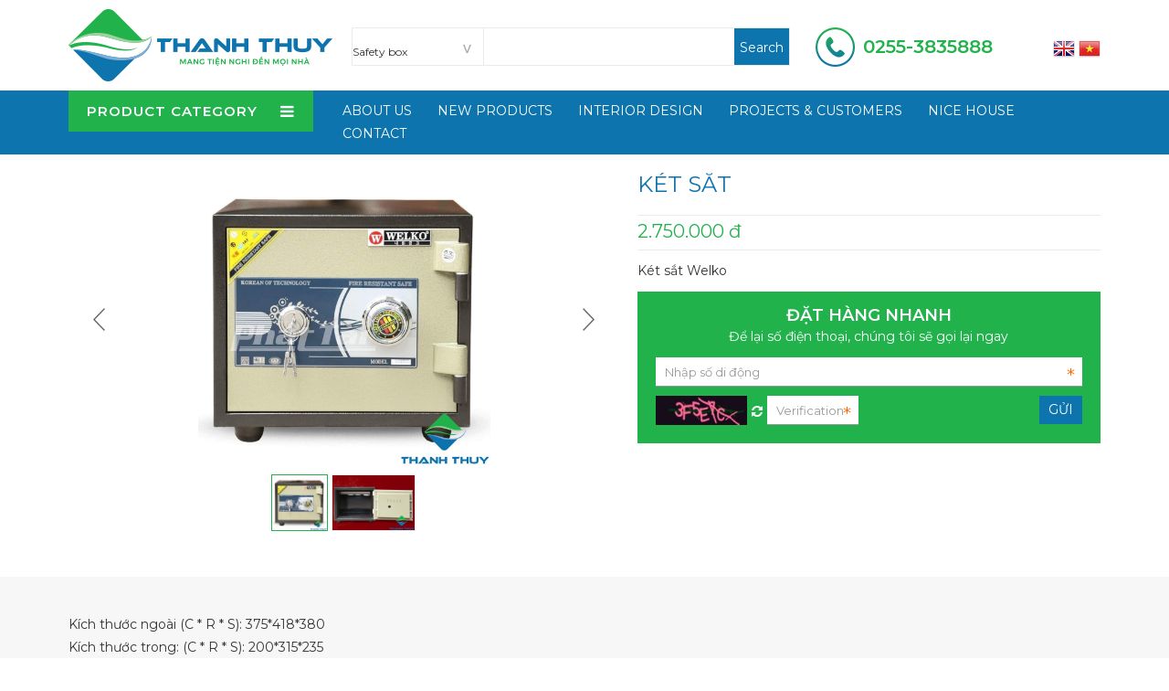

--- FILE ---
content_type: text/html; charset=utf-8
request_url: https://www.noithatthanhthuy.com/en/shops/safety-box/ket-sat-1617.html
body_size: 10497
content:
<!DOCTYPE html>
<html lang="en" xmlns="http://www.w3.org/1999/xhtml" prefix="og: http://ogp.me/ns#">
	<head>
<title>KÉT SẮT</title>
<meta name="description" content="Két sắt Welko" />
<meta name="author" content="THANH THUY FURNITURE" />
<meta name="copyright" content="THANH THUY FURNITURE [thanhthuyquangngai@gmail.com]" />
<meta name="robots" content="index, archive, follow, noodp" />
<meta name="googlebot" content="index,archive,follow,noodp" />
<meta name="msnbot" content="all,index,follow" />
<meta name="generator" content="NSS CMS v2.0" />
<meta name="viewport" content="width=device-width, initial-scale=1" />
<meta http-equiv="content-type" content="text/html; charset=utf-8" />
<meta property="og:title" content="KÉT SẮT" />
<meta property="og:type" content="website" />
<meta property="og:description" content="Két sắt Welko" />
<meta property="og:site_name" content="THANH THUY FURNITURE" />
<meta property="og:image" content="https://www.noithatthanhthuy.com/uploads/shops/ket-sat/z5260585982526_180060dd188b5306acc970a5c650ec37.jpg" />
<meta property="og:url" content="https://www.noithatthanhthuy.com/en/shops/safety-box/ket-sat-1617.html" />
<link rel="shortcut icon" href="/uploads/favicon.png">
<link rel="canonical" href="https://www.noithatthanhthuy.com/en/shops/safety-box/ket-sat-1617.html">
<link rel="StyleSheet" href="/themes/default/css/font-awesome.min.css">
<link rel="StyleSheet" href="/themes/ngoisaoso/css/bootstrap.min.css">
<link rel="StyleSheet" href="/themes/ngoisaoso/css/style.css?v=1769079564">
<link rel="StyleSheet" href="/themes/ngoisaoso/css/style.responsive.css?v=1769079564">
<link rel="StyleSheet" href="/themes/ngoisaoso/css/shops.css?v=1769079564">
<link rel="StyleSheet" href="/themes/ngoisaoso/css/hover-min.css">
<link rel="StyleSheet" href="/themes/ngoisaoso/css/animate.min.css">
<link href="/themes/ngoisaoso/js/bxslider/bxSlider_4.2.12/jquery.bxslider.css" rel="stylesheet" />
<link rel="StyleSheet" href="/themes/ngoisaoso/blocks/global.bxslider.css">
<link rel="StyleSheet" href="/themes/ngoisaoso/css/shops.css?v=1769079564" type="text/css" />
<link rel="StyleSheet" href="/themes/ngoisaoso/blocks/global.hotline.css?v-16042024">
<link rel="StyleSheet" href="/themes/ngoisaoso/blocks/global.contact_list.css">
<link rel="stylesheet" href="/themes/ngoisaoso/js/fancybox/source/jquery.fancybox.css?v=2.1.5" type="text/css" media="screen" />
<link href="/themes/ngoisaoso/css/vertical_menu.css" rel="stylesheet">
<style type="text/css">
	/* Show search */
	.produc_showsearch {
		position: relative;
		margin: 0;
		padding: 0px;
		width: 100%;
		border: 1px solid #ebebeb;
		display: table;
	}
	.produc_showsearch .s_cat {
		position: relative;
		margin: 0;
		padding: 0;
		float: left;
		width: 30%;
	}
	.produc_showsearch .s_input {
		position: relative;
		margin: 0;
		padding: 0;
		float: left;
		width: 70%;
	}
	.produc_showsearch select {
		margin: 0;
		-webkit-border-radius: 0px;
		-moz-border-radius: 0px;
		border-radius: 0px;
		border: 0;
		background: #fff;
		color: #333;
		outline: none;
		display: inline-block;
		-webkit-appearance: none;
		-moz-appearance: none;
		appearance: none;
		cursor: pointer;
		-webkit-box-shadow: none;
		-moz-box-shadow: none;
		box-shadow: none;
		font-weight: 300;
		height: 40px;
		line-height: 40px;
		width: 100%;
	}
	.produc_showsearch label {
		position: relative;
		width: 100%;
		color: #e8e8e8;
		display: inline-block;
		margin: 0;
		font-weight: 300;
		padding: 0;
	}
	.produc_showsearch label:after {
		content: '>';
		font: 18px "Consolas", monospace;
		color: #aaa;
		-webkit-transform: rotate(90deg);
		-moz-transform: rotate(90deg);
		-ms-transform: rotate(90deg);
		transform: rotate(90deg);
		right: 12px;
		top: 11px;
		padding: 0 0 2px;
		position: absolute;
		pointer-events: none;
	}
	.produc_showsearch label:before {
		content: '';
		right: 6px;
		top: 0px;
		width: 20px;
		height: 20px;
		background: transparent;
		position: absolute;
		pointer-events: none;
		display: block;
	}
	.produc_showsearch input {
		-webkit-border-radius: 0px;
		-moz-border-radius: 0px;
		border-radius: 0px;
		height: 40px;
		line-height: 40px;
		padding: 10px;
		-webkit-box-shadow: none;
		-moz-box-shadow: none;
		box-shadow: none;
		width: 100%;
		border: 0;
		border-left: 1px solid #ebebeb;
	}
	.produc_showsearch button {
		border: 0;
		background: #0d74ae;
		width: auto;
		height: 40px;
		line-height: 40px;
		position: absolute;
		top: 0px;
		right: 0px;
		z-index: 2;
	}
	/* resert ajax*/
	.pos_rela {
		position: relative;
	}
	.btndo {
		background: #0d74ae;
		color: #fff;
		border-bottom: 3px solid #9e001f;
		cursor: pointer;
	}
	.btndo:active {
	}
	#show_result {
		width: 100%;
		height: 500px;
		position: absolute;
		visibility: hidden;
		transition: all .3s;
		-moz-transition: all .3s;
		-webkit-transition: all .3s;
		-o-transition: all .3s;
		opacity: 0;
		z-index: 9999;
		overflow-y: scroll;
		background: #fff;
		-moz-box-shadow: 1px 1px 5px rgba(000,000,000,0.5), inset 0px 0px 1px rgba(010,005,010,0.5);
		-webkit-box-shadow: 1px 1px 5px rgba(000,000,000,0.5), inset 0px 0px 1px rgba(010,005,010,0.5);
		box-shadow: 1px 1px 5px rgba(000,000,000,0.5), inset 0px 0px 1px rgba(010,005,010,0.5);
	}
	.keyhint {
		text-align: center;
		padding: 5px;
		cursor: pointer;
		background: #22b24c;
		color: #fff;
	}
	.result_ajax {
		position: relative;
		width: 100%;
		padding: 10px;
		margin: 0px;
		border-bottom: 1px solid #ebebeb;
	}
	.result_ajax .simg {
		width: 20%;
		float: left;
	}
	.result_ajax .simg img {
		width: 100%;
		border: 1px solid #ebebeb;
		-webkit-border-radius: 3px;
		-moz-border-radius: 3px;
		border-radius: 3px;
	}
	.result_ajax .sinfo {
		width: 80%;
		float: left;
		padding: 0 10px;
	}
	.result_ajax .sinfo a {
		font-weight: 300;
		line-height: 20px;
	}
	.result_ajax .sinfo p {
		color: #999;
	}
	.result_ajax:hover {
		background: #fafafa;
	}
	.pdr0 {
		padding-right: 0px;
	}
</style>
		<!-- Google Tag Manager -->
<!-- End Google Tag Manager -->
</head>
	<body>
   <!-- Google Tag Manager (noscript) -->
<noscript><iframe src="https://www.googletagmanager.com/ns.html?id=GTM-NHT2NGD"
height="0" width="0" style="display:none;visibility:hidden"></iframe></noscript>
<!-- End Google Tag Manager (noscript) -->
<noscript>
	<div class="alert alert-danger">
		Your internet browser has disabled JavaScript.<br />Website only work when it enable.<br />To see how to enable JavaScript, Please <a >click here</a>!
	</div>
</noscript>
<header>
	<div class="container">
		<div class="logo">
			<a title="THANH THUY FURNITURE" href="/en/"><img src="/assets/images/logo.png" width="289" height="79" alt="THANH THUY FURNITURE" /></a>
		</div>
		<div class="headerContent">
			<div class="produc_showsearch">
	<form method="get" id="frmsubmit">
		<input type="hidden" name="nv" value="shops" />
		<input type="hidden" name="op" value="search" />
		<div class="pdcus2">
			<div class="pdr0">
				<div class="s_cat">
					<label>
						<select name="cata" id="cata" class="form-control input-sm" style="text-align: center">
							<option value="0" >All</option>
														<option  value="29">Steel shelves</option>
							<option  value="1">Living room interior</option>
							<option  value="26">&nbsp;&nbsp;&nbsp;&nbsp;&nbsp;&nbsp;&nbsp;Sofa sets</option>
							<option  value="27">&nbsp;&nbsp;&nbsp;&nbsp;&nbsp;&nbsp;&nbsp;Corner sofas</option>
							<option  value="39">&nbsp;&nbsp;&nbsp;&nbsp;&nbsp;&nbsp;&nbsp;Sofa hiện đại</option>
							<option  value="61">&nbsp;&nbsp;&nbsp;&nbsp;&nbsp;&nbsp;&nbsp;&nbsp;&nbsp;&nbsp;SOFA GÓC HIỆN ĐẠI</option>
							<option  value="40">&nbsp;&nbsp;&nbsp;&nbsp;&nbsp;&nbsp;&nbsp;Sofa tân cổ điển</option>
							<option  value="41">&nbsp;&nbsp;&nbsp;&nbsp;&nbsp;&nbsp;&nbsp;Salon kiểu hiện đại</option>
							<option  value="42">&nbsp;&nbsp;&nbsp;&nbsp;&nbsp;&nbsp;&nbsp;Salon chạm mỹ nghệ</option>
							<option  value="30">&nbsp;&nbsp;&nbsp;&nbsp;&nbsp;&nbsp;&nbsp;Sofa thư giãn</option>
							<option  value="6">&nbsp;&nbsp;&nbsp;&nbsp;&nbsp;&nbsp;&nbsp;Sofa tables</option>
							<option  value="44">&nbsp;&nbsp;&nbsp;&nbsp;&nbsp;&nbsp;&nbsp;Kệ TV, kệ trang trí</option>
							<option  value="8">&nbsp;&nbsp;&nbsp;&nbsp;&nbsp;&nbsp;&nbsp;Liquor cabinets</option>
							<option  value="45">&nbsp;&nbsp;&nbsp;&nbsp;&nbsp;&nbsp;&nbsp;Đồng hồ</option>
							<option  value="2">Bedroom interior</option>
							<option  value="9">&nbsp;&nbsp;&nbsp;&nbsp;&nbsp;&nbsp;&nbsp;Bed sets</option>
							<option  value="46">&nbsp;&nbsp;&nbsp;&nbsp;&nbsp;&nbsp;&nbsp;Bộ giường tủ Tân cổ điển</option>
							<option  value="55">&nbsp;&nbsp;&nbsp;&nbsp;&nbsp;&nbsp;&nbsp;&nbsp;&nbsp;&nbsp;BỘ GIƯỜNG NGỦ TÂN CỔ ĐIỂN</option>
							<option  value="47">&nbsp;&nbsp;&nbsp;&nbsp;&nbsp;&nbsp;&nbsp;Bộ giường tủ gỗ tự nhiên</option>
							<option  value="48">&nbsp;&nbsp;&nbsp;&nbsp;&nbsp;&nbsp;&nbsp;Bộ bàn ghế phòng ngủ</option>
							<option  value="11">&nbsp;&nbsp;&nbsp;&nbsp;&nbsp;&nbsp;&nbsp;Makeup tables</option>
							<option  value="10">&nbsp;&nbsp;&nbsp;&nbsp;&nbsp;&nbsp;&nbsp;Wardrobes</option>
							<option  value="35">&nbsp;&nbsp;&nbsp;&nbsp;&nbsp;&nbsp;&nbsp;Phòng ngủ cho bé</option>
							<option  value="3">&nbsp;&nbsp;&nbsp;&nbsp;&nbsp;&nbsp;&nbsp;Blanket, sheet, pillow, mattress</option>
							<option  value="4">Dining room interior</option>
							<option  value="12">&nbsp;&nbsp;&nbsp;&nbsp;&nbsp;&nbsp;&nbsp;Dining table sets</option>
							<option  value="14">&nbsp;&nbsp;&nbsp;&nbsp;&nbsp;&nbsp;&nbsp;Buffet cabinets</option>
							<option  value="50">&nbsp;&nbsp;&nbsp;&nbsp;&nbsp;&nbsp;&nbsp;Bàn ăn tân cổ điển</option>
							<option  value="51">&nbsp;&nbsp;&nbsp;&nbsp;&nbsp;&nbsp;&nbsp;Bàn ăn ghỗ truyền thống</option>
							<option  value="36">Nội thất phòng thờ</option>
							<option  value="5">Office furniture</option>
							<option  value="16">&nbsp;&nbsp;&nbsp;&nbsp;&nbsp;&nbsp;&nbsp;Leader desk</option>
							<option  value="65">&nbsp;&nbsp;&nbsp;&nbsp;&nbsp;&nbsp;&nbsp;&nbsp;&nbsp;&nbsp;BÀN LÃNH ĐẠO</option>
							<option  value="23">&nbsp;&nbsp;&nbsp;&nbsp;&nbsp;&nbsp;&nbsp;Leader chair</option>
							<option  value="53">&nbsp;&nbsp;&nbsp;&nbsp;&nbsp;&nbsp;&nbsp;Bàn trưởng phòng</option>
							<option  value="54">&nbsp;&nbsp;&nbsp;&nbsp;&nbsp;&nbsp;&nbsp;Ghế trưởng phòng</option>
							<option  value="22">&nbsp;&nbsp;&nbsp;&nbsp;&nbsp;&nbsp;&nbsp;Staff desk</option>
							<option  value="24">&nbsp;&nbsp;&nbsp;&nbsp;&nbsp;&nbsp;&nbsp;Staff chair</option>
							<option  value="15">&nbsp;&nbsp;&nbsp;&nbsp;&nbsp;&nbsp;&nbsp;Meeting room table</option>
							<option  value="17">&nbsp;&nbsp;&nbsp;&nbsp;&nbsp;&nbsp;&nbsp;Filing cabinet</option>
							<option  value="25">&nbsp;&nbsp;&nbsp;&nbsp;&nbsp;&nbsp;&nbsp;Podium</option>
							<option  value="56">&nbsp;&nbsp;&nbsp;&nbsp;&nbsp;&nbsp;&nbsp;Sofa văn phòng</option>
							<option  value="59">&nbsp;&nbsp;&nbsp;&nbsp;&nbsp;&nbsp;&nbsp;Nội thất Hòa Phát &#40;The One&#41;</option>
							<option  value="63">&nbsp;&nbsp;&nbsp;&nbsp;&nbsp;&nbsp;&nbsp;&nbsp;&nbsp;&nbsp;NỘI THẤT THE ONE</option>
							<option  value="70">&nbsp;&nbsp;&nbsp;&nbsp;&nbsp;&nbsp;&nbsp;Ghế quày bar</option>
							<option  value="37">Nội thất sân vườn</option>
							<option  value="18">School interior</option>
							<option  value="21">&nbsp;&nbsp;&nbsp;&nbsp;&nbsp;&nbsp;&nbsp;Teacher table sets</option>
							<option  value="19">&nbsp;&nbsp;&nbsp;&nbsp;&nbsp;&nbsp;&nbsp;Student table sets</option>
							<option  value="20">&nbsp;&nbsp;&nbsp;&nbsp;&nbsp;&nbsp;&nbsp;Bunk beds</option>
							<option  value="31">Nội thất công trình công cộng</option>
							<option  value="32">&nbsp;&nbsp;&nbsp;&nbsp;&nbsp;&nbsp;&nbsp;Nội thất khách sạn</option>
							<option  value="57">&nbsp;&nbsp;&nbsp;&nbsp;&nbsp;&nbsp;&nbsp;Ghế phòng chờ</option>
							<option  selected="selected" value="28">Safety box</option>
							<option  value="34">Vật phẩm trang trí</option>
							<option  value="62">NỘI THẤT 190</option>
							<option  value="67">HÀNG GIÁ RẺ</option>
							<option  value="58">Ghế quầy bar</option>
							<option  value="69">&nbsp;&nbsp;&nbsp;&nbsp;&nbsp;&nbsp;&nbsp;GHẾ QUÀY BAR</option>
						</select> </label>
				</div>
				<div class="s_input">
					<div class="pos_rela">
						<input  id="keyword" type="text" value="" name="q" placeholder="" class="form-control" autocomplete="off">
						<span>
							<button type="submit" class="btndo iconsearch btns">
								Search
							</button> </span>
						<div id="show_result"></div>
					</div>
				</div>
			</div>
		</div>
	</form>
</div>
		</div>
		<div class="headerCart">
		</div>
		<div class="headerLang">
			<a href="/en/" title="En"><img src="/themes/ngoisaoso/images/flag_english.png" alt="En"></a>
			<a href="/vi/" title="Vi"><img src="/themes/ngoisaoso/images/flag_vietnamese.png" alt="Vi"></a>
		</div>
		<div class="headerSearch">
			<div class="show_hotline">
    <a href="tel:02553835888" title=""><img src="/uploads/icon-hotline.png" alt=""><span>0255-3835888</span></a>
</div>
		</div>
	</div>
	<div class="headermenu">
		<div class="container">
			<div class="row clearfix">
				<div class="col-sm-10 col-md-7 col-lg-6"><div  class="box-vertical-megamenus">
    <h4 class="title"><span class="title-menu">PRODUCT CATEGORY</span><span class="btn-open-mobile pull-right "><i class="fa fa-bars"></i></span></h4>
    <div class="vertical-menu-content">
        <ul class="vertical-menu-list">
                        <li>
                <a  href="/en/shops/office-furniture/" title="Office furniture"  class="parent">
                Office furniture</a>
                                <div class="vertical-dropdown-menu">
                    <div class="vertical-groups">
        <div class="mega-group">
         <a href="/en/shops/leader-desk/" title="Leader desk" ><div class="mega-group-header"><span>Leader desk</span></div></a>
    </div>
    <div class="mega-group">
         <a href="/en/shops/leader-chair/" title="Leader chair" ><div class="mega-group-header"><span>Leader chair</span></div></a>
    </div>
    <div class="mega-group">
         <a href="/en/shops/staff-desk/" title="Staff desk" ><div class="mega-group-header"><span>Staff desk</span></div></a>
    </div>
    <div class="mega-group">
         <a href="/en/shops/staff-chair/" title="Staff chair" ><div class="mega-group-header"><span>Staff chair</span></div></a>
    </div>
    <div class="mega-group">
         <a href="/en/shops/meeting-room-table/" title="Meeting room table" ><div class="mega-group-header"><span>Meeting room table</span></div></a>
    </div>
    <div class="mega-group">
         <a href="/en/shops/filing-cabinet/" title="Filing cabinet" ><div class="mega-group-header"><span>Filing cabinet</span></div></a>
    </div>
    <div class="mega-group">
         <a href="/en/shops/podium/" title="Podium" ><div class="mega-group-header"><span>Podium</span></div></a>
    </div>
</div>
                </div>
            </li>
            <li>
                <a  href="/en/shops/Noi-that-phong-khach/" title="Nội thất phòng khách"  class="parent">
                Nội thất phòng khách</a>
                                <div class="vertical-dropdown-menu">
                    <div class="vertical-groups">
        <div class="mega-group">
         <a href="/en/shops/Sofa-bo/" title="Sofa bộ" ><div class="mega-group-header"><span>Sofa bộ</span></div></a>
    </div>
    <div class="mega-group">
         <a href="/en/shops/sofa-goc/" title="Sofa góc" ><div class="mega-group-header"><span>Sofa góc</span></div></a>
    </div>
    <div class="mega-group">
         <a href="/en/shops/ban-sofa/" title="Bàn sofa" ><div class="mega-group-header"><span>Bàn sofa</span></div></a>
    </div>
    <div class="mega-group">
         <a href="/en/shops/tu-ruou/" title="Tủ rượu" ><div class="mega-group-header"><span>Tủ rượu</span></div></a>
    </div>
</div>
                </div>
            </li>
            <li>
                <a  href="/en/shops/Noi-that-phong-ngu/" title="Nội thất phòng ngủ"  class="parent">
                Nội thất phòng ngủ</a>
                                <div class="vertical-dropdown-menu">
                    <div class="vertical-groups">
        <div class="mega-group">
         <a href="/en/shops/bo-giuong-tu-cao-cap/" title="Bộ giường tủ cao cấp" ><div class="mega-group-header"><span>Bộ giường tủ cao cấp</span></div></a>
    </div>
    <div class="mega-group">
         <a href="/en/shops/tu-quan-ao/" title="Tủ quần áo" ><div class="mega-group-header"><span>Tủ quần áo</span></div></a>
    </div>
    <div class="mega-group">
         <a href="/en/shops/ban-trang-diem/" title="Bàn trang điểm" ><div class="mega-group-header"><span>Bàn trang điểm</span></div></a>
    </div>
    <div class="mega-group">
         <a href="/en/shops/Chan-ga-goi-nem/" title="Chăn, ga, gối, nệm" ><div class="mega-group-header"><span>Chăn, ga, gối, nệm</span></div></a>
    </div>
</div>
                </div>
            </li>
            <li>
                <a  href="/en/shops/Noi-that-phong-an/" title="Nội thất phòng ăn"  class="parent">
                Nội thất phòng ăn</a>
                                <div class="vertical-dropdown-menu">
                    <div class="vertical-groups">
        <div class="mega-group">
         <a href="/en/shops/bo-ban-an/" title="Bộ bàn ăn" ><div class="mega-group-header"><span>Bộ bàn ăn</span></div></a>
    </div>
    <div class="mega-group">
         <a href="/en/shops/tu-buffet/" title="Tủ buffet" ><div class="mega-group-header"><span>Tủ buffet</span></div></a>
    </div>
</div>
                </div>
            </li>
            <li>
                <a  href="/en/shops/noi-that-truong-hoc/" title="Nội thất trường học"  class="parent">
                Nội thất trường học</a>
                                <div class="vertical-dropdown-menu">
                    <div class="vertical-groups">
        <div class="mega-group">
         <a href="/en/shops/bo-ban-ghe-giao-vien/" title="Bộ bàn ghế giáo viên" ><div class="mega-group-header"><span>Bộ bàn ghế giáo viên</span></div></a>
    </div>
    <div class="mega-group">
         <a href="/en/shops/bo-ban-ghe-hoc-sinh/" title="Bộ bàn ghế học sinh" ><div class="mega-group-header"><span>Bộ bàn ghế học sinh</span></div></a>
    </div>
    <div class="mega-group">
         <a href="/en/shops/ban-hoc-sinh/" title="Giường tầng" ><div class="mega-group-header"><span>Giường tầng</span></div></a>
    </div>
</div>
                </div>
            </li>
            <li>
                <a  href="/en/shops/ket-sat/" title="Két sắt"  >
                Két sắt</a>
            </li>
            <li>
                <a  href="/en/shops/ke-thep/" title="Kệ thép"  >
                Kệ thép</a>
            </li>
        </ul>
    </div>
</div>

</div>
				<div class="col-sm-14 col-md-17 col-lg-18">
					<ul class="menu_mainright">
        <li>
        <a title="About Us" href="/en/about/About-Us.html">
        About Us</a>
    </li>
    <li>
        <a title="New products" href="/en/shops/blockcat/New-products/">
        New products</a>
    </li>
    <li>
        <a title="Interior design" href="/en/services/interior-design-consultant/">
        Interior design</a>
    </li>
    <li>
        <a title="Projects &amp; customers" href="/en/projects/">
        Projects & customers</a>
    </li>
    <li>
        <a title="Nice house" href="/en/news/Nice-house/">
        Nice house</a>
    </li>
    <li>
        <a title="Contact" href="/en/contact/">
        Contact</a>
    </li>
</ul>

				</div>
			</div>
		</div>
	</div>
</header>

<section>
<div class="container">
	<div class="clearfix">
	</div>
	<div class="clearfix">
		<div class="page">
<!--config http://www.elevateweb.co.uk/image-zoom/examples -->
<div id="fb-root"></div>
<div itemscope itemtype="http://schema.org/Product" style="display: none">
	<span itemprop="name">KÉT SẮT</span>
	<img itemprop="image" src="https://www.noithatthanhthuy.com/assets/shops/ket-sat/z5260585982526_180060dd188b5306acc970a5c650ec37.jpg" alt="KÉT SẮT" />
	<span itemprop="description">Két sắt Welko</span>
	<span itemprop="mpn">S001617</span>
	<span itemprop="offers" itemscope itemtype="http://schema.org/Offer"> <span itemprop="category">Safety box</span>  <span itemprop="price">2.750.000</span> <span itemprop="priceCurrency">đ</span>  <span itemprop="availability">Quantity: 1 cái</span> </span>
</div>
<div id="detail">
	<div class="p_top">
		<div class="row">
			<div class="col-xs-24 col-sm-13">
				<div class="s_image">
										<div class="slider_imglage">
						<div class="bxslider_prd">
							<div class="item">
								<a href="/uploads/shops/ket-sat/z5260585982526_180060dd188b5306acc970a5c650ec37.jpg" class="fancybox-thumb" rel="fancybox-thumb" ><img src="/uploads/shops/ket-sat/z5260585982526_180060dd188b5306acc970a5c650ec37.jpg"  alt=""></a>
							</div>
																					<div class="item">
								<a href="/uploads/shops/ket-sat/z5260586635059_22dbe9bc66da90769569c0b4a9ff6a24.jpg" class="fancybox-thumb" rel="fancybox-thumb" ><img src="/uploads/shops/ket-sat/z5260586635059_22dbe9bc66da90769569c0b4a9ff6a24.jpg" alt=""></a>
							</div>
						</div>
					</div>
					<div class="slider_imgthumb">
						<div id="bx-pager">
							<a data-slide-index="0" href=""><img src="/assets/shops/ket-sat/z5260585982526_180060dd188b5306acc970a5c650ec37.jpg" alt="" /></a>
																					<a data-slide-index="1" href=""><img src="/uploads/shops/ket-sat/z5260586635059_22dbe9bc66da90769569c0b4a9ff6a24.jpg" alt=""></a>
						</div>
					</div>
				</div>
			</div>
			<div class="col-xs-24 col-sm-11">
				<div class="product_info">
					<h1>KÉT SẮT</h1>
					<div class="p_price">
												<span class="money">2.750.000 đ</span>
					</div>
					<ul>
					</ul>
					<div class="hometext">
												Két sắt Welko
					</div>

					<div class="fast_order">
						<h3>Đặt hàng nhanh</h3>
						<p>
							Để lại số điện thoại, chúng tôi sẽ gọi lại ngay
						</p>
						<div class="form_orderfast">
							<form method="post" action="" class="form-inline" id="form_fast_order">
								<div class="form-group" style="width:100%" >
									<input type="text" style="max-width:100%;width:100%" maxlength="15" value="" name="fasto_mobiphone" class="form-control required" placeholder="Nhập số di động" id="fasto_mobiphone" />
								</div>
								<div class="form-group" style="width:100%">
									<img width="" title="Verification" alt="Verification" src="/index.php?scaptcha=captcha&t=1769079564" class="captchaImg">
									<em onclick="change_captcha('.fcode');" title="Verification" class="fa fa-pointer fa-refresh margin-left margin-right"></em>
									<input type="text" placeholder="Verification" maxlength="6" value="" name="fcode" class="fcode required form-control display-inline-block" style="width:100px;" data-pattern="/^(.){6,6}$/" onkeypress="nv_validErrorHidden(this);" data-mess=""/>
									<input type="hidden" name="id_product" value="1617" />
									<input type="hidden" name="fast_order" value="" />
									<input type="submit" value="Gửi" name="submit" class="btn-site-2" />
								</div>
							</form>
						</div>
					</div>
					<div class="clearfix"></div>
					<div class="info_order">
					</div>
				</div>
				<div class="product_info">
										<div class="i_social">
						<span class="i_facebook"> <div class="fb-like" data-href="https://www.noithatthanhthuy.com/en/shops/safety-box/ket-sat-1617.html" data-colorscheme="light" data-layout="button_count" data-action="like" data-show-faces="true" data-send="false" data-share="true"></div> </span>
						<span class="i_gplus"><div class="g-plusone" data-size="medium"></div> </span>
						<div class="clearfix"></div>
					</div>
				</div>
			</div>
		</div>
	</div>
		<div class="p_content">
				<div class="maintext">
						<h3 class="hidden">Chi tiết sản phẩm</h3>
						<div class="sitem">
				Kích thước ngoài (C * R * S): 375*418*380<br  />Kích thước trong: (C * R * S): 200*315*235<br  />Trọng lượng: 60kg<p><strong>Két sắt Welko KCC60 Khóa cơ:</strong></p><p>- Trọng lượng: 60kg&nbsp;<br  />- Kích thước ngoài (Cao * Rộng * Sâu) mm: 375*418*380 tính cả chân đế.<br  />&nbsp; Kích thước trong: (Cao * Rộng * Sâu) mm: 200*315*235 - để lọt khổ giấy A4 = 290*210mm</p>
			</div>
		</div>
				<div class="s_listp">
			<div class="ititle">
				<h3>Products in this Category</h3>
			</div>
			<div class="icontent">
				<div id="category" class="clearfix">
    <div class="grid_item">
        <div class="row clearfix">
                        <div class="col-xs-12 col-sm-12 col-md-6">
                <div class="item">
                    <div class="s_image">
                        <a href="/en/shops/safety-box/ket-sat-cao-cap-ks-2019.html" title="Két sắt cao cấp KS"><img src="/assets/shops/ket-sat/ks168k1dt-1.jpg" alt="Két sắt cao cấp KS" ></a>
                    </div>
                    <div class="s_overlay">
                    </div>
                    <div class="s_content">
                        <h3><a href="/en/shops/safety-box/ket-sat-cao-cap-ks-2019.html" title="Két sắt cao cấp KS">Két sắt cao cấp KS</a></h3>
                                                <div class="p_price">
                                                        <span class="money">9.450.000 đ</span>
                        </div>
                        <div class="clearfix">
                        </div>
                    </div>
                </div>
            </div>
            <div class="col-xs-12 col-sm-12 col-md-6">
                <div class="item">
                    <div class="s_image">
                        <a href="/en/shops/safety-box/ket-sat-nhap-khau-2018.html" title="Két sắt nhập khẩu"><img src="/assets/shops/ket-sat/kdn130-5-1.jpg" alt="Két sắt nhập khẩu" ></a>
                    </div>
                    <div class="s_overlay">
                    </div>
                    <div class="s_content">
                        <h3><a href="/en/shops/safety-box/ket-sat-nhap-khau-2018.html" title="Két sắt nhập khẩu">Két sắt nhập khẩu</a></h3>
                                                <div class="p_price">
                            Price: <span class="money">Contact</span>
                        </div>
                        <div class="clearfix">
                        </div>
                    </div>
                </div>
            </div>
            <div class="col-xs-12 col-sm-12 col-md-6">
                <div class="item">
                    <div class="s_image">
                        <a href="/en/shops/safety-box/ket-sat-nhap-khau.html" title="Két sắt nhập khẩu"><img src="/assets/shops/ket-sat/kdh90-1.jpg" alt="Két sắt nhập khẩu" ></a>
                    </div>
                    <div class="s_overlay">
                    </div>
                    <div class="s_content">
                        <h3><a href="/en/shops/safety-box/ket-sat-nhap-khau.html" title="Két sắt nhập khẩu">Két sắt nhập khẩu</a></h3>
                                                <div class="p_price">
                                                        <span class="money">12.500.000 đ</span>
                        </div>
                        <div class="clearfix">
                        </div>
                    </div>
                </div>
            </div>
            <div class="col-xs-12 col-sm-12 col-md-6">
                <div class="item">
                    <div class="s_image">
                        <a href="/en/shops/safety-box/ket-sat-1829.html" title="KÉT SẮT"><img src="/assets/shops/ban-lanh-dao/11.8.jpg" alt="KÉT SẮT" ></a>
                    </div>
                    <div class="s_overlay">
                    </div>
                    <div class="s_content">
                        <h3><a href="/en/shops/safety-box/ket-sat-1829.html" title="KÉT SẮT">KÉT SẮT</a></h3>
                                                <div class="p_price">
                                                        <span class="money">4.090.000 đ</span>
                        </div>
                        <div class="clearfix">
                        </div>
                    </div>
                </div>
            </div>
        </div>
    </div>
</div>
<div class="modal fade" id="idmodals" tabindex="-1" role="dialog" aria-labelledby="myModalLabel" aria-hidden="true">
    <div class="modal-dialog">
        <div class="modal-content">
            <div class="modal-header">
                <button type="button" class="close" data-dismiss="modal" aria-hidden="true">
                    &times;
                </button>
                <h4 class="modal-title">Add to cart</h4>
            </div>
            <div class="modal-body">
                <em class="fa fa-spinner fa-spin">&nbsp;</em>
            </div>
        </div>
    </div>
</div>

<div class="msgshow" id="msgshow">
    &nbsp;
</div>
			</div>
		</div>
		<div class="clearfix"></div>
		<div class="clearfix"></div>
	</div>
</div>
<div class="modal fade" id="idmodals" tabindex="-1" role="dialog" aria-labelledby="myModalLabel" aria-hidden="true">
	<div class="modal-dialog">
		<div class="modal-content">
			<div class="modal-header">
				<button type="button" class="close" data-dismiss="modal" aria-hidden="true">
					&times;
				</button>
				&nbsp;
			</div>
			<div class="modal-body">
				<p class="text-center">
					<em class="fa fa-spinner fa-spin fa-3x">&nbsp;</em>
				</p>
			</div>
		</div>
	</div>
</div>
<div class="msgshow" id="msgshow"></div>
		</div>
	</div>
	<div class="clearfix">
	</div>
</div>
</section>

<footer>
	<div class="s_top">
		<div class="container">
			<div class="clearfix top">
				<div class="show_contact">
	<div class="row clearfix">
				<div class="col-xs-24 col-sm-12 col-md-8">
			<div class="item clearfix">
				<div class="sdes">
					<h4>SHOWROOM 1</h4>					<p>
						No. 596 - 598 Quang Trung - Quang Ngai<br />
Tel: 0935 088 399 - 0255 3835 888<br />
Fax: 0255 3716 117
					</p>
				</div>
			</div>
		</div>
		<div class="col-xs-24 col-sm-12 col-md-8">
			<div class="item clearfix">
				<div class="sdes">
					<h4>SHOWROOM 2</h4>					<p>
						No. 608 - 610 Quang Trung - Quang Ngai<br />
Tel: 0935 088 399 - 0255 3835 888<br />
Fax: 0255 371 6117
					</p>
				</div>
			</div>
		</div>
	</div>
</div>

			</div>
			<div class="row clearfix">
				<div class="col-xs-24 col-sm-24 col-md-8">
					<div class="block_footer">
	<h3 class="title">
		SONG TRA JOINT STOCK COMPANY
	</h3>
	<div class="s_content">
		<p>Address: 596 Quang Trung, Quang Ngai<br  />Tel: 0255 3822394&nbsp; |&nbsp; Fax: 0255 3716117<br  />Email: <span style="font-size:12px;">gm@noithatthanhthuy.com | myhienst@gmail.com</span><br  />Website: www.noithatthanhthuy.com</p>
	</div>
</div>

				</div>
				<div class="col-xs-24 col-sm-12 col-md-10">
					<div class="footer-menu">
    <ul>
                <li>
            <h3>INFORMATION</h3>
                        <ul>
                <li>
    <a title="About us" href="/en/about/About-Us.html" >About us</a>
</li>
<li>
    <a title="Interior design consultant" href="/en/services/interior-design-consultant/" >Interior design consultant</a>
</li>
<li>
    <a title="Projects and customers" href="/en/projects/" >Projects and customers</a>
</li>
<li>
    <a title="Contact" href="/en/contact/" >Contact</a>
</li>

            </ul>
        </li>
        <li>
            <h3>POLICY</h3>
                        <ul>
                <li>
    <a title="Terms &amp; Conditions" href="/en/page/Terms-Conditions.html" >Terms & Conditions</a>
</li>
<li>
    <a title="Privacy Policy" href="/en/page/Privacy-Policy.html" >Privacy Policy</a>
</li>
<li>
    <a title="Warranty Policy" href="/en/page/Warranty-Policy.html" >Warranty Policy</a>
</li>

            </ul>
        </li>
    </ul>
</div>

				</div>
				<div class="col-xs-24 col-sm-12 col-md-6">
					<div class="block_footer">
	<h3 class="title">
		NEWSLETTER
	</h3>
	<div class="s_content">
		<div class="email_newsletter">
    <form action="/index.php?nv=newsnotice" method="post">
        <div class="showform">
            <input type="text" name="email" placeholder="Please enter your email" />
            <input type="hidden" value="Gởi" name="do" />
            <button type="submit" name="do">
                <i class="fa fa-envelope-o"></i>
            </button>
        </div>
    </form>
</div>
	</div>
</div>
<div id="socialList" class="content">
	<ul class="socialList">
				<li>
			<a href="https://www.facebook.com/noithatthanhthuy" target="_blank"><i class="fa fa-facebook">&nbsp;</i></a>
		</li>
				<li>
			<a href="https://www.youtube.com/watch?v=vcN2F2NSWkw" target="_blank"><i class="fa fa-youtube">&nbsp;</i></a>
		</li>
	</ul>
</div>

				</div>
			</div>
		</div>
	</div>
	<div class="container">
		<div class="s_bottom">
			© 2018 - <b>NỘI THẤT THANH THỦY</b>
		</div>
	</div>
</footer>
<a id="back-to-top" href="#"><i class="fa fa-angle-up" aria-hidden="true"></i></a>

<div id="sitemodal" class="modal fade" role="dialog">
	<div class="modal-dialog">
		<div class="modal-content">
			<div class="modal-body">
				<em class="fa fa-spinner fa-spin">&nbsp;</em>
			</div>
			<button type="button" class="close" data-dismiss="modal">
				<span class="fa fa-times"></span>
			</button>
		</div>
	</div>
</div>

<div id="timeoutsess" class="chromeframe">
	You did not use the site, <a onclick="timeoutsesscancel();" href="#">Click here to remain logged</a>. Timeout: <span id="secField"> 60 </span> second
</div>
<div id="openidResult" class="nv-alert" style="display:none"></div>
<div id="openidBt" data-result="" data-redirect=""></div>
</div>
<!-- Google Tag Manager (noscript) -->
<noscript>
	<iframe src="https://www.googletagmanager.com/ns.html?id=GTM-NHK89MT"
	height="0" width="0" style="display:none;visibility:hidden"></iframe>
</noscript>
<!-- End Google Tag Manager (noscript) -->

<!-- Messenger Plugin chat Code -->
<div id="fb-root"></div>

<!-- Your Plugin chat code -->
<div id="fb-customer-chat" class="fb-customerchat">
</div>
<!-- Google tag (gtag.js) --> 
<!-- Google Tag Manager -->
<!-- End Google Tag Manager -->
<!-- Google Tag Manager (noscript) -->

<noscript><iframe src="https://www.googletagmanager.com/ns.html?id=GTM-56R97NS5"

height="0" width="0" style="display:none;visibility:hidden"></iframe></noscript>

<!-- End Google Tag Manager (noscript) -->
<div id="run_cronjobs" style="visibility:hidden;display:none;"><img alt="" src="/index.php?second=cronjobs&amp;p=l2H1BdNw" width="1" height="1" /></div>
<script src="/assets/js/jquery/jquery.min.js"></script>
<script
				>var nv_base_siteurl="/",nv_lang_data="en",nv_lang_interface="en",nv_name_variable="nv",nv_fc_variable="op",nv_lang_variable="language",nv_module_name="shops",nv_func_name="detail",nv_is_user=0, nv_my_ofs=7,nv_my_abbr="ICT",nv_cookie_prefix="nv4",nv_check_pass_mstime=1738000,nv_area_admin=0,nv_safemode=0,theme_responsive=1;
			</script>
<script
				 src="/assets/js/language/en.js">
			</script>
<script
				 src="/assets/js/global.js">
			</script>
<script
				 src="/themes/ngoisaoso/js/shops.js">
			</script>
<script
				 src="/themes/ngoisaoso/js/main.js?v=1769079564">
			</script>
<script>(function(w,d,s,l,i){w[l]=w[l]||[];w[l].push({'gtm.start':
new Date().getTime(),event:'gtm.js'});var f=d.getElementsByTagName(s)[0],
j=d.createElement(s),dl=l!='dataLayer'?'&l='+l:'';j.async=true;j.src=
'https://www.googletagmanager.com/gtm.js?id='+i+dl;f.parentNode.insertBefore(j,f);
})(window,document,'script','dataLayer','GTM-NHT2NGD');</script>
<script src="/themes/ngoisaoso/js/bxslider/bxSlider_4.2.12/jquery.bxslider.js"></script>
<script>
	//<![CDATA[
	var catid = 0;
	var title = "";
	$("#cata").change(function() {
		catid = $("#cata").val();
	});
	$("#keyword").keyup(function() {
		title = $("#keyword").val();
		show_options(catid, title);
	});
	$('#keyword').focusout(function() {
		$("#show_result").css('visibility', 'hidden');
	});
	function removedata() {
		$('#show_result').text('');
		$("#show_result").css('visibility', 'hidden');
	}

	function show_options(catid, title_s) {
		$("#show_result").css('visibility', 'visible');
		$("#show_result").css('opacity', '1');
		var html_str = '';
		$.ajax({
			type : "POST", url : nv_base_siteurl + 'index.php?' + nv_lang_variable + '=' + nv_lang_data + '&' + nv_name_variable + '=shops&' + nv_fc_variable + '=search_ajax' + '&catid=' + catid + "&title=" + title_s + "&nocache=" + new Date().getTime(), data : '', success : function(data) {
				//console.log(data);
				//alert(data);
				var obj = JSON.parse(data);
				html_str += '<div class="keyhint">Product</div>';
				for (pro in obj) {
					/*
					 html_str += '<div class="result_ajax clearfix"><a href="#" id="colorne' + pro + '" title="' + obj[pro]['title'] + '" onclick="showtext(' + pro + ');" >' + obj[pro]['title'] + '</a></div> ';*/
					html_str += '<div class="result_ajax" ><div class="simg"><img src="' + obj[pro]['thumb'] + '" alt="' + obj[pro]['title'] + '"></div><div class="sinfo"><a href="' + obj[pro]['link'] + '" title="' + obj[pro]['title'] + '"  >' + obj[pro]['title'] + '</a><p class="hidden">' + obj[pro]['price'] + '</p></div><div class="clearfix"></div></div>';
				}
				$("#show_result").html(html_str);
			}
		});
	}

	function showtext(pro) {
		$('#keyword').val('');
		$('#keyword').val($('#colorne' + pro).text());
		$("#show_result").css('visibility', 'hidden');
		$("#show_result").css('opacity', '0');
	}

	//]]>
</script>
<script>
	$('.bxslider_prd').bxSlider({
		pagerCustom : '#bx-pager'
	}); 
</script>
<script type="text/javascript" src="/themes/ngoisaoso/js/fancybox/lib/jquery.mousewheel-3.0.6.pack.js"></script>
<script type="text/javascript" src="/themes/ngoisaoso/js/fancybox/source/jquery.fancybox.pack.js?v=2.1.5"></script>
<script>
	$(document).ready(function() {
		$(".fancybox-thumb").fancybox({
			prevEffect : 'none',
			nextEffect : 'none',
			helpers : {
				title : {
					type : 'outside'
				},
				overlay : {
					locked : false
				},
				thumbs : {
					width : 50,
					height : 50
				}
			}
		});
	}); 
</script>
<script type="text/javascript" data-show="after">
	( function(d, s, id) {
			var js,
			    fjs = d.getElementsByTagName(s)[0];
			if (d.getElementById(id))
				return;
			js = d.createElement(s);
			js.id = id;
			js.src = "//connect.facebook.net/en_US/all.js#xfbml=1&appId=";
			fjs.parentNode.insertBefore(js, fjs);
		}(document, 'script', 'facebook-jssdk')); 
</script>
<script>
								change_captcha('.fcode');
								$("#form_fast_order").submit(function(e) {
									shref = nv_base_siteurl + 'index.php?' + nv_lang_variable + '=' + nv_lang_data + '&' + nv_name_variable + '=' + nv_module_name + '&' + nv_fc_variable + '=detail&nocache=' + new Date().getTime(), '';
									$.ajax({
										type : 'POST',
										url : shref,
										data : $('#form_fast_order').serialize(),
										success : function(res) {
											var r_split = res.split('_');
											if (r_split[0] == 'OK') {
												$('#form_fast_order').find('input, textarea, button, select').attr('disabled', 'disabled');
												$("#fasto_mobiphone").val("");
												alert(r_split[1]);
											} else if (r_split[0] == 'ERR') {
												alert(r_split[1]);
												change_captcha('.fcode');
											}
										}
									});
									return false;
								});
							</script>
<script type="text/javascript" data-show="after">
						window.___gcfg = {
							lang : nv_lang_data
						};
						(function() {
							var po = document.createElement('script');
							po.type = 'text/javascript';
							po.async = true;
							po.src = 'https://apis.google.com/js/plusone.js';
							var s = document.getElementsByTagName('script')[0];
							s.parentNode.insertBefore(po, s);
						})();
					</script>
<script type="text/javascript" data-show="after">
	$(function() {
		$('#click_print').click(function(event) {
			var href = $(this).attr("href");
			event.preventDefault();
			nv_open_browse(href, '', 640, 500, 'resizable=no,scrollbars=yes,toolbar=no,location=no,status=no');
			return false;
		});
	}); 
</script>
<script type="text/javascript" data-show="after">
	$('.open_modal').click(function(e) {
		e.preventDefault();
		$('#idmodals .modal-body').html('<img src="' + $(this).data('src') + '" alt="" class="img-responsive" />');
		$('#idmodals').modal('show');
	}); 
</script>
<script type="text/javascript">
		var detail_error_group = 'Please choose';
	function check_quantity( _this ){
	$('input[name="'+_this.attr('name')+'"]').parent().css('border-color', '#ccc');
	if( _this.is(':checked') )
	{
	_this.parent().css('border-color', '#649428');
	}
	$('#group_error').css( 'display', 'none' );
	}</script>
<script type="text/javascript">
	$(document).ready(function() {
		$('button[name=do]').click(function() {
			var nv_mailfilter = /^[_\.0-9a-z-]+@([0-9a-z][0-9a-z-]+\.)+[a-z]{2,6}$/;
			var email = $('input[name=email]').val();

			if (email == '') {
				alert('Vui lòng nhập email cần đăng ký');
				return false;
			}

			if (! nv_mailfilter.test(email)) {
				alert('Email không hợp lệ');
				return false;
			}

			$.ajax({
				type : "get",
				url : '/' + 'index.php?' + 'nv=newsnotice&op=checkmail',
				data : "email=" + email,
				success : function(a) {
					if (a > 0) {
						alert('Email này đã được đăng ký');
					} else {
						window.location.href = '/' + 'index.php?' + 'nv=newsnotice&status=success&email=' + email;
					}
				}
			});
			return false;
		});
	}); 
</script>
<script src="/themes/ngoisaoso/js/bootstrap.min.js"></script>
<script src="https://connect.facebook.net/en_US/sdk.js#xfbml=1&version=v2.9"></script>
<script>
	$(document).ready(function() {
		function detectmob() {
			if (navigator.userAgent.match(/Android/i) || navigator.userAgent.match(/webOS/i) || navigator.userAgent.match(/iPhone/i) || navigator.userAgent.match(/iPad/i) || navigator.userAgent.match(/iPod/i) || navigator.userAgent.match(/BlackBerry/i) || navigator.userAgent.match(/Windows Phone/i)) {
				return true;
			} else {
				return false;
			}
		}

		var t = {
			delay : 125,
			overlay : $(".fb-overlay"),
			widget : $(".fb-widget"),
			button : $(".fb-button")
		};
		setTimeout(function() {
			$("div.fb-livechat").fadeIn()
		}, 8 * t.delay);
		if (!detectmob()) {
			$(".ctrlq").on("click", function(e) {
				e.preventDefault(), t.overlay.is(":visible") ? (t.overlay.fadeOut(t.delay), t.widget.stop().animate({
					bottom : 0,
					opacity : 0
				}, 2 * t.delay, function() {
					$(this).hide("slow"), t.button.show()
				})) : t.button.fadeOut("medium", function() {
					t.widget.stop().show().animate({
						bottom : "0px",
						opacity : 1
					}, 2 * t.delay), t.overlay.fadeIn(t.delay)
				})
			})
		}
	}); 
</script>
<script>
  var chatbox = document.getElementById('fb-customer-chat');
  chatbox.setAttribute("page_id", "1425250747713383");
  chatbox.setAttribute("attribution", "biz_inbox");

  window.fbAsyncInit = function() {
	FB.init({
	  xfbml            : true,
	  version          : 'v11.0'
	});
  };

  (function(d, s, id) {
	var js, fjs = d.getElementsByTagName(s)[0];
	if (d.getElementById(id)) return;
	js = d.createElement(s); js.id = id;
	js.src = 'https://connect.facebook.net/vi_VN/sdk/xfbml.customerchat.js';
	fjs.parentNode.insertBefore(js, fjs);
  }(document, 'script', 'facebook-jssdk'));
</script>
<script async src="https://www.googletagmanager.com/gtag/js?id=AW-16495119646"></script>
<script> window.dataLayer = window.dataLayer || []; function gtag(){dataLayer.push(arguments);} gtag('js', new Date()); gtag('config', 'AW-16495119646'); </script>
<script>(function(w,d,s,l,i){w[l]=w[l]||[];w[l].push({'gtm.start':

new Date().getTime(),event:'gtm.js'});var f=d.getElementsByTagName(s)[0],

j=d.createElement(s),dl=l!='dataLayer'?'&l='+l:'';j.async=true;j.src=

'https://www.googletagmanager.com/gtm.js?id='+i+dl;f.parentNode.insertBefore(j,f);

})(window,document,'script','dataLayer','GTM-56R97NS5');</script>
<script type="text/javascript" src="/themes/ngoisaoso/js/vertical_menu.js"></script>

</body>
</html>

--- FILE ---
content_type: text/html; charset=utf-8
request_url: https://accounts.google.com/o/oauth2/postmessageRelay?parent=https%3A%2F%2Fwww.noithatthanhthuy.com&jsh=m%3B%2F_%2Fscs%2Fabc-static%2F_%2Fjs%2Fk%3Dgapi.lb.en.2kN9-TZiXrM.O%2Fd%3D1%2Frs%3DAHpOoo_B4hu0FeWRuWHfxnZ3V0WubwN7Qw%2Fm%3D__features__
body_size: 161
content:
<!DOCTYPE html><html><head><title></title><meta http-equiv="content-type" content="text/html; charset=utf-8"><meta http-equiv="X-UA-Compatible" content="IE=edge"><meta name="viewport" content="width=device-width, initial-scale=1, minimum-scale=1, maximum-scale=1, user-scalable=0"><script src='https://ssl.gstatic.com/accounts/o/2580342461-postmessagerelay.js' nonce="89NV7bcE3Ex416sJAWBEeA"></script></head><body><script type="text/javascript" src="https://apis.google.com/js/rpc:shindig_random.js?onload=init" nonce="89NV7bcE3Ex416sJAWBEeA"></script></body></html>

--- FILE ---
content_type: text/css
request_url: https://www.noithatthanhthuy.com/themes/ngoisaoso/blocks/global.bxslider.css
body_size: 840
content:
.block_bxslides {
	position: relative;
	width: 100%;
	margin: 0;
	padding: 0;
	display: block;
	z-index: 0;
	overflow: hidden;
}
.block_bxslides ul {
	position: relative;
	width: 100%;
	margin: 0;
	padding: 0;
}
.block_bxslides h3 {
	position: absolute;
	top: 50px;
	left: 100px;
	vertical-align: middle;
	display: block;
	width: 220px;
	height: 220px;
	color: #fff;
	font-size: 30px;
	-webkit-border-radius: 50%;
	-moz-border-radius: 50%;
	border-radius: 50%;
	background-image: -moz-linear-gradient(225deg, #22b24c, #0d74ae);
	background-image: -webkit-gradient(linear, right top, left bottom, color-stop(0.00, #22b24c), color-stop(1.0, #0d74ae));
	text-align: center;
	padding: 60px 0 0 0;
	overflow: hidden
}
.block_bxslides h3 span {
	display: block;
	margin: 20px 0 0;
	font-size: 80px;
	padding: 0 0 40px;
}
.block_bxslides .caption {
	position: absolute;
	bottom: 0;
	right: 0;
	width: 200px;
	background-image: -moz-linear-gradient(top, #22b24c, #0d74ae);
	background-image: -webkit-gradient(linear, left top, left bottom, color-stop(0.00, #22b24c), color-stop(1.0, #0d74ae));
	height: 100%;
	padding: 50px 0;
}
.block_bxslides .caption p {
	color: #fff;
	font-size: 30px;
	line-height: 40px;
	font-weight: 500;
}
.block_bxslides .caption .date {
	color: #fff;
	font-size: 30px;
	font-weight: 500;
	position: absolute;
	bottom: 40px;
	border-top: 1px solid #ffffff;
	border-bottom: 1px solid #ffffff;
	padding: 10px 0;
	text-align: center;
	width: 100%;
	display: block;
}
.block_bxslides .caption .date a{
	color: #fff;
}
.block_bxslides .bx-wrapper .bx-pager.bx-default-pager a {
	background: transparent;
	border: 2px solid #22b24c;
	display: block;
	width: 15px;
	height: 15px;
	margin: 0 5px;
	outline: 0;
	-moz-border-radius: 7px;
	-webkit-border-radius: 7px;
	border-radius: 7px;
}
.block_bxslides .bx-wrapper .bx-pager.bx-default-pager a:hover, .block_bxslides .bx-wrapper .bx-pager.bx-default-pager a.active {
	background: transparent;
	border: 2px solid #0d74ae;
	width: 20px;
	height: 20px;
	-moz-border-radius: 10px;
	-webkit-border-radius: 10px;
	border-radius: 10px;
}
.block_bxslides .bx-wrapper {
	margin: 0 auto 0px;
	padding: 0;
	position: relative;
	width: 100%;
	-moz-box-shadow: none;
	-webkit-box-shadow: none;
	box-shadow: none;
	border: 0;
}
.block_bxslides .bx-wrapper .bx-viewport {
	background: #fff none repeat scroll 0 0;
	border: 0;
	box-shadow: none;
	left: 0px;
	transform: translateZ(0px);
}
.block_bxslides .bx-wrapper img {
	width: 100%;
}
.block_bxslides .bx-wrapper .bx-controls-direction a {
	top: auto;
	bottom: 80px;
	border: 1px solid #fff;
	-webkit-border-radius: 50%;
	-moz-border-radius: 50%;
	border-radius: 50%;
}
.block_bxslides .bx-wrapper .bx-controls-direction a:hover {
	border: 1px solid #db2032;
}
.block_bxslides .bx-wrapper .bx-prev {
	background: rgba(0, 0, 0, 0) url("../js/bxslider/images/controls-sliderhome.png") no-repeat scroll 0 -32px;
	left: auto;
	right: 160px;
}
.block_bxslides .bx-wrapper .bx-next {
	background: rgba(0, 0, 0, 0) url("../js/bxslider/images/controls-sliderhome.png") no-repeat scroll -43px -32px;
	right: 120px;
	left: auto;
}
.block_bxslides .bx-wrapper .bx-pager {
	bottom: 10px !important;
}
@media (max-width: 992px) {
	.block_bxslides h3 {
		position: absolute;
		top: 50px;
		left: 50px;
		width: 150px;
		height: 150px;
		font-size: 20px;
		padding: 40px 0 0 0;
	}
	.block_bxslides h3 span {
		margin: 20px 0 0;
		font-size: 50px;
	}
}
@media (max-width: 767px) {
	.block_bxslides h3 {
		position: absolute;
		top: 20px;
		left: 50px;
		width: 100px;
		height: 100px;
		font-size: 20px;
		padding: 20px 0 0 0;
	}
	.block_bxslides h3 span {
		margin: 5px 0 0;
		font-size: 30px;
		padding: 0 0 5px;
	}
	.block_bxslides .caption {
		display:none
	}
	
	.block_bxslides .caption {
		padding: 20px 0;
	}
	.block_bxslides .caption p {
		font-size: 24px;
		line-height: 26px;
	}
}
@media (max-width: 600px) {
	.block_bxslides .caption {
		position: relative;
		bottom: 0;
		right: 0;
		width: 100%;
		height: auto;
		padding: 20px 0;
		text-align: center;
	}
	.block_bxslides .caption .date {
		color: #fff;
		font-size: 24px;
		font-weight: 500;
		position: relative;
		bottom: unset;
		border-top: 1px solid #ffffff;
		border-bottom: 1px solid #ffffff;
		padding: 10px 0;
		width: 100%;
		display: block;
		margin: 10px 0;
	}
	.bx-controls {
		display: none;
	}
}
@media (max-width: 380px) {
	.block_bxslides h3 {
		position: absolute;
		top: 10px;
		left: 10px;
		width: 90px;
		height: 90px;
		font-size: 15px;
		padding: 20px 0 0 0;
		margin: 0;
	}
	.block_bxslides h3 span {
		margin: 0;
		font-size: 25px;
	}
}

--- FILE ---
content_type: text/css
request_url: https://www.noithatthanhthuy.com/themes/ngoisaoso/blocks/global.contact_list.css
body_size: -58
content:
.show_contact {
    position:relative;
    display:block;
    width:100%;
    padding:0;
    margin:0;
}
.show_contact .item {
    position:relative;
    display:block;
    padding:0;
    margin:0 0 20px;
}
.show_contact .item .simg {
    position:relative;
    display:block;
    padding:0;
    margin:0;
}
.show_contact .item .sdes {
    position:relative;
    display:block;
    padding:0;
    margin:0;
    color:#4c5461;
}
.show_contact .item .sdes h4 {
    position:relative;
    display:block;
    padding:0;
    margin:0 0 20px;
    font-size:14px;
    line-height:22px;
    color:#280b01;
}
.show_contact .item .sdes p {
    position:relative;
    display:block;
    padding:0;
    margin:0;
}
@media (max-width:767px) {
}

--- FILE ---
content_type: text/css
request_url: https://www.noithatthanhthuy.com/themes/ngoisaoso/css/vertical_menu.css
body_size: 1167
content:
.nav-top-menu {
    background:linear-gradient(to bottom,#3f3a3a,#2f2929);
    position:relative;
    border-bottom:3px solid #ef3031
}
.box-vertical-megamenus {
    position:relative;
    display:block;
    padding:0px;
    margin:0;
    z-index:1000;
}
.box-vertical-megamenus .title {
    background:#22b24c;
    color:#fff;
    height:45px;
    line-height:45px;
    text-transform:uppercase;
    padding-left:20px;
    padding-right:20px;
    letter-spacing:1px;
    overflow:hidden;
    margin:0;
    font-size:15px;
}
.box-vertical-megamenus .title .btn-open-mobile > .fa {
    line-height:inherit
}
.box-vertical-megamenus .title .btn-open-mobile {
    font-size:17px;
    cursor:pointer;
    line-height:45px
}
.box-vertical-megamenus .vertical-menu-content {
    background:#fff;
    display:none;
    padding-bottom:0px;
    position:absolute;
    top:45px;
    width:100%;
}
/*
 #vertical-home .vertical-menu-content {
 display: block;
 }
 */

.show {
    opacity:1 !important;
}
.box-vertical-megamenus .vertical-menu-list {
    padding:0;
    margin:0;
    height:100%;
    overflow:hidden;
    border:1px solid #ebebeb;
}
#vertical-home .vertical-menu-list {
    min-height:436px;
    border:0;
}
.box-vertical-megamenus .vertical-menu-list li {
    display:block;
    line-height:20px;
    margin-left:0px;
}
.box-vertical-megamenus .vertical-menu-list > li:hover {
    background:#0d74ae
}
.box-vertical-megamenus .vertical-menu-list > li:hover > a {
    color:#fff;
    border-color:#0d74ae
}
.box-vertical-megamenus .vertical-menu-list > li:hover > a.parent:before {
    color:#fff
}
.box-vertical-megamenus .vertical-menu-list > li > a {
    line-height:36px;
    display:block;
    font-size:16px;
    padding:4px 0;
    padding-left:20px;
    position:relative;
}

.box-vertical-megamenus .vertical-menu-content ul > li > a.parent:before {
    display:inline-block;
    font-family:FontAwesome;
    font-style:normal;
    font-weight:normal;
    line-height:1;
    -webkit-font-smoothing:antialiased;
    -moz-osx-font-smoothing:grayscale;
    content:"\f105";
    position:absolute;
    top:16px;
    right:20px;
    color:#666
}
.box-vertical-megamenus .vertical-menu-content ul > li > a.parent:after {
    position:absolute;
    background:#fff;
    height:100%;
    top:0;
    right:-2px;
    width:2px;
    content:' ';
    z-index:2000;
    opacity:0
}
.box-vertical-megamenus .vertical-menu-content ul > li:hover > a.parent:after {
    opacity:1
}
.box-vertical-megamenus .vertical-menu-content ul > li.cat-link-orther {
    display:none
}
.box-vertical-megamenus .vertical-menu-content ul li img.icon-menu {
    vertical-align:middle;
    padding-right:15px
}
.box-vertical-megamenus .all-category {
    text-align:center;
    margin-top:14px;
    padding-right:20px
}
.box-vertical-megamenus .all-category span {
    height:40px;
    width:100%;
    line-height:39px;
    border:1px solid #eaeaea;
    text-align:center;
    display:block;
    cursor:pointer
}
.box-vertical-megamenus .all-category span:hover {
    background:#F36;
    color:#fff;
    border-color:#F36
}
.box-vertical-megamenus .all-category span:after {
    font:normal normal normal 14px/1 FontAwesome;
    content:"\f105";
    font-weight:bold;
    margin-left:20px
}
.vertical-dropdown-menu {
    position:absolute;
    top:0px;
    left:100%;
    width:265px;
    min-height:100%;
    z-index:900;
    opacity:0;
    display:none;
    visibility:hidden;
    -webkit-backface-visibility:hidden;
    height:0;
    background:#fff;
    border:0;
    -webkit-transition:all 0.4s ease;
    transition:all 0.4s ease;
}
.box-vertical-megamenus .vertical-menu-content ul li:hover .vertical-dropdown-menu {
    visibility:visible;
    display:block;
    height:auto;
    -webkit-transform:translate(0,0);
    -moz-transform:translate(0,0);
    -o-transform:translate(0,0);
    -ms-transform:translate(0,0);
    transform:translate(0,0);
    opacity:1;
}
.vertical-dropdown-menu .vertical-groups {
    padding:0px
}
.vertical-dropdown-menu .mega-group-header {
    line-height:36px;
    display:block;
    font-size:16px;
    padding:4px 0;
    padding-left:0px;
    padding-left:20px;
    position:relative;
}
.vertical-dropdown-menu .mega-group-header:hover {
    background-color:#22b24c;
}
.vertical-dropdown-menu .mega-group-header span {
    padding:0px;
}
.vertical-dropdown-menu .mega-group-header:hover span {
    color:#fff;
}
.vertical-dropdown-menu .group-link-default {
    border:none !important;
    padding:0;
    margin:0;
    padding-bottom:10px;
}
.vertical-dropdown-menu .group-link-default li {
    border:none !important;
    padding-left:0 !important;
    line-height:28px !important;
}
.vertical-dropdown-menu .mega-products .mega-product {
    border-right:1px solid #eaeaea;
    margin-top:15px;
    line-height:18px
}
.vertical-dropdown-menu .mega-products .mega-product:last-child {
    border-right:none
}
.vertical-dropdown-menu .mega-products .mega-product .product-price .new-price {
    width:auto;
    display:inline-block;
    color:#f36
}
.vertical-dropdown-menu .mega-products .mega-product .product-price .old-price {
    color:#999;
    text-decoration:line-through;
    width:auto;
    display:inline-block;
    padding-left:20px
}
.vertical-dropdown-menu .mega-products .mega-product .product-star {
    margin-top:5px;
    color:#f90
}
@media (max-width:1235px) {
    .box-vertical-megamenus .vertical-menu-list li {
        line-height:20px;
    }
    .box-vertical-megamenus .vertical-menu-list > li > a {
        line-height:20px;
        display:block;
        font-size:100%;
        padding:3px 0;
        padding-left:10px;
        position:relative;
    }
}
@media (max-width:1200px) {
    .box-vertical-megamenus .vertical-menu-list li {
        line-height:10px;
    }
    .box-vertical-megamenus .vertical-menu-list > li > a {
        line-height:10px;
        padding:2px 0 2px 10px;
    }
}
@media (max-width:767px) {
    .box-vertical-megamenus .vertical-menu-content {
        visibility:visible !important;
    }
    .box-vertical-megamenus .vertical-menu-list > li > a {
        line-height:10px;
        padding:15px 20px;
        border-bottom:1px solid #ebebeb;
    }
    .box-vertical-megamenus .vertical-menu-list > li:last-child > a {
        border-bottom:0;
    }
    .box-vertical-megamenus .vertical-menu-list {
        height:auto;
        min-height:auto;
    }
    .vertical-dropdown-menu {
        position:relative;
        top:0px;
        left:0;
        width:100%;
        min-height:auto;
    }
}
